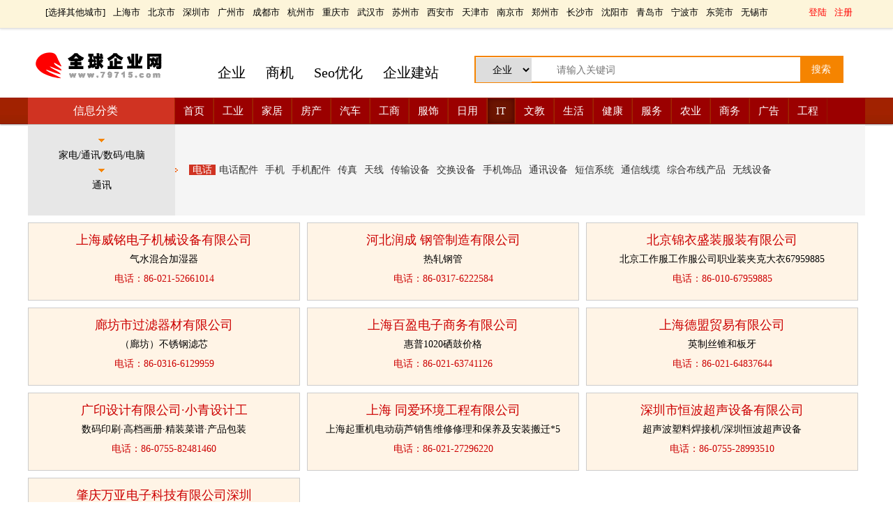

--- FILE ---
content_type: text/html
request_url: http://79715.com/it/?dianhua-3-9-119/
body_size: 9521
content:

<html xmlns="http://www.w3.org/1999/xhtml">
<head>
<meta http-equiv="Content-Type" content="text/html; charset=gb2312" />
<title>电话价格 电话公司   电话厂家 全球企业网</title>
<link rel="stylesheet" type="text/css" href="../css/ciji.css">
<link rel="stylesheet" type="text/css" href="../css/gg.css">
</head>
<body>
<div class="header-top"><div class="header-top1"><div class="header-left">[<a href="/citymore/">选择其他城市</a>] <a href="/city/?361/">上海市</a> <a href="/city/?360/">北京市</a> <a href="/city/?2/">深圳市</a> <a href="/city/?1/">广州市</a> <a href="/city/?183/">成都市</a> <a href="/city/?122/">杭州市</a> <a href="/city/?363/">重庆市</a> <a href="/city/?74/">武汉市</a> <a href="/city/?134/">苏州市</a> <a href="/city/?304/">西安市</a> <a href="/city/?362/">天津市</a> <a href="/city/?133/">南京市</a> <a href="/city/?56/">郑州市</a> <a href="/city/?91/">长沙市</a> <a href="/city/?234/">沈阳市</a> <a href="/city/?156/">青岛市</a> <a href="/city/?124/">宁波市</a> <a href="/city/?4/">东莞市</a> <a href="/city/?137/">无锡市</a></div>
<div class="header-right"><a href="#" id="toggle-login" onClick="HiddenShowdl();">登陆</a> <a href="/reg/">注册</a></div>
</div>
</div>
<div id="login" style="z-index:999999999;position:absolute;margin:0 auto;right:100px;top:40px;display:none;">
	<div class="dlguangbi" onClick="HiddenShowdl();">关闭</div><h1>登录</h1>
	<FORM action=/Login/Login_check2.asp method=POST ame=Form1 onSubmit="return docheck()" name="Form1" class="formdl">
		<input name="UsernameGet" placeholder="用户名" class="input-email-password"/>
		<input type="password" name="PasswordGet" placeholder="密码" class="input-email-password"/>
		<input type="submit" value="登录" class="input-submit" />
	</form>
</div>
<script src='../js/dl-1.js'></script>
<div class="header-kong"></div>
 <div class="toper">
 <div class="toperimage"><a href="http://www.79715.com"><img src="../images/logoflash.gif" width="200" height="60" border="0"></a></div>
  <div class="top2"><a href="/company/">企业</a> <a href="/syjh/">商机</a> <a href="/zs/">Seo优化</a> <a href="/tj/">企业建站</a></div>
  <div class="top3">
<div class="search">
	<form name="searchform" method="post" action="/search/" >			<select name="select">
			<option value="1">企业</option>
			<option value="2">商机</option>
			<option value="3">知识</option>
		</select> <input  name="keyboard"  placeholder="请输入关键词" class="keyss">
		<input type="submit" name="submit" value="搜索" class="sousss">
	</form>
</div>
</div>
 </div>

<div class="header-wrap">
	<div class="navwrap">
		<div id="nav">
				<div class="navbar">
				<a href="/">首页</a>
				<a href="/gongyebig/">工业</a>
				<a href="/jiajubig/">家居</a>
				<a href="/fangchanbig/">房产</a>
				<a href="/qichebig/">汽车</a>
				<a href="/gongshangbig/">工商</a>
				<a href="/fushibig/">服饰</a>
				<a href="/riyongbig/">日用</a>
				<a href="/itbig/" class="current">IT</a>
				<a href="/wenjiaobig/">文教</a>
				<a href="/shenghuobig/">生活</a>
				<a href="/jiankangbig/">健康</a>
				<a href="/fuwubig/">服务</a>
				<a href="/nongyebig/">农业</a>
				<a href="/shangwubig/">商务</a>
				<a href="/guanggaobig/">广告</a>
				<a href="/gongchengbig/">工程</a>
			</div>
			<div class="pros">
				<h2>信息分类</h2>
		</div></div></div></div>

<div class="cimulu">
<div class="cimulu1">
<div style="height:10px;"></div>
<div class="cimulu1-images"></div>
<div class="cimulu1-content">家电/通讯/数码/电脑</div>
<div class="cimulu1-images"></div>
<div class="cimulu1-content">通讯</div>
</div>
<div class="cimulu2">
<div class="cimulu2-contentkong"></div>
<div class="cimulu2-content">
<dl><dt><a href="?dianhua-3-9-119/" class="cimulu2-red">电话</a></dt></dl>

<dl><dt><a href="?dianhuapeijian-3-9-120/">电话配件</a></dt></dl>

<dl><dt><a href="?shouji-3-9-121/">手机</a></dt></dl>

<dl><dt><a href="?shoujipeijian-3-9-122/">手机配件</a></dt></dl>

<dl><dt><a href="?chuanzhen-3-9-123/">传真</a></dt></dl>

<dl><dt><a href="?tianxian-3-9-124/">天线</a></dt></dl>

<dl><dt><a href="?chuanshushebei-3-9-125/">传输设备</a></dt></dl>

<dl><dt><a href="?jiaohuanshebei-3-9-126/">交换设备</a></dt></dl>

<dl><dt><a href="?shoujishipin-3-9-127/">手机饰品</a></dt></dl>

<dl><dt><a href="?tongxunshebei-3-9-128/">通讯设备</a></dt></dl>

<dl><dt><a href="?duanxinxitong-3-9-129/">短信系统</a></dt></dl>

<dl><dt><a href="?tongxinxianlan-3-9-130/">通信线缆</a></dt></dl>

<dl><dt><a href="?zhonghebuxianchanpin-3-9-131/">综合布线产品</a></dt></dl>

<dl><dt><a href="?wuxianshebei-3-9-132/">无线设备</a></dt></dl>

</div>
</div>
</div>	


<div class="kuandu1250">
 


<dl class="dlguanggao"><dt><a href="../co/?5602/" target="_blank" class="dlguanggaotitle dlguanggaocolor">上海威铭电子机械设备有限公司</a></dt>
<dd>气水混合加湿器</dd><dd class="dlguanggaocolor">电话：86-021-52661014</dd></dl>
			  



<dl class="dlguanggao"><dt><a href="../co/?6507/" target="_blank" class="dlguanggaotitle dlguanggaocolor">河北润成 钢管制造有限公司</a></dt>
<dd>热轧钢管</dd><dd class="dlguanggaocolor">电话：86-0317-6222584</dd></dl>
			  



<dl class="dlguanggao"><dt><a href="../co/?6099/" target="_blank" class="dlguanggaotitle dlguanggaocolor">北京锦衣盛装服装有限公司</a></dt>
<dd>北京工作服工作服公司职业装夹克大衣67959885</dd><dd class="dlguanggaocolor">电话：86-010-67959885</dd></dl>
			  



<dl class="dlguanggao"><dt><a href="../co/?6152/" target="_blank" class="dlguanggaotitle dlguanggaocolor">廊坊市过滤器材有限公司</a></dt>
<dd>（廊坊）不锈钢滤芯</dd><dd class="dlguanggaocolor">电话：86-0316-6129959</dd></dl>
			  



<dl class="dlguanggao"><dt><a href="../co/?6138/" target="_blank" class="dlguanggaotitle dlguanggaocolor">上海百盈电子商务有限公司</a></dt>
<dd>惠普1020硒鼓价格</dd><dd class="dlguanggaocolor">电话：86-021-63741126</dd></dl>
			  



<dl class="dlguanggao"><dt><a href="../co/?6088/" target="_blank" class="dlguanggaotitle dlguanggaocolor">上海德盟贸易有限公司</a></dt>
<dd>英制丝锥和板牙</dd><dd class="dlguanggaocolor">电话：86-021-64837644</dd></dl>
			  



<dl class="dlguanggao"><dt><a href="../co/?6139/" target="_blank" class="dlguanggaotitle dlguanggaocolor">广印设计有限公司·小青设计工</a></dt>
<dd>数码印刷·高档画册·精装菜谱·产品包装</dd><dd class="dlguanggaocolor">电话：86-0755-82481460</dd></dl>
			  



<dl class="dlguanggao"><dt><a href="../co/?6710/" target="_blank" class="dlguanggaotitle dlguanggaocolor">上海 同爱环境工程有限公司</a></dt>
<dd>上海起重机电动葫芦销售维修修理和保养及安装搬迁*5</dd><dd class="dlguanggaocolor">电话：86-021-27296220</dd></dl>
			  



<dl class="dlguanggao"><dt><a href="../co/?5961/" target="_blank" class="dlguanggaotitle dlguanggaocolor">深圳市恒波超声设备有限公司</a></dt>
<dd>超声波塑料焊接机/深圳恒波超声设备</dd><dd class="dlguanggaocolor">电话：86-0755-28993510</dd></dl>
			  



<dl class="dlguanggao"><dt><a href="../co/?728/" target="_blank" class="dlguanggaotitle dlguanggaocolor">肇庆万亚电子科技有限公司深圳</a></dt>
<dd>电脑配件</dd><dd class="dlguanggaocolor">电话：86-755-82821778</dd></dl>
			  

</div>

<div class="xinxi">

<div class="xinxi-left">


<dl>
<dt>
 
</font><font color=#0066ff>[</font><font color="#0066FF">供应</font><font color=#0066ff>]</font><font face="Arial"> 
&nbsp;<a href="../syjhinfo/?43872/">维新物业收费系统</a><div style="float:right;height:40px;margin-right:20px;font-size:16px;color:#FF0000">&yen;&nbsp;3800</div>
</dt>
<dd>
<div class="xinxi-left-image"> <img src="../images/webpic.jpg" width="180" height="120"> </div>
<div class="xinxi-left-content">维新物业收费系统：针对物业公司的实际情况开发，软件功能涵盖物业公司日常收费、报修、物料、租赁、行政办公管理工作全过程。适用于小区物业管理、写字楼物业管理、资产租赁管理、物业教学（培训）、物业收费管理、公寓管理、学校、园区、物业公司协同办公管理。软件功能模块有：资料管理、财务管理、手机子系统、报修、租...</div>
</dd>
<dd style="height:50px;width:880px;line-height:50px;text-indent:25px;font-size:16px;background-color:#fff;text-align:left;"><A TARGET="_blank" HREF="../co/?363887/">成都维新科技发展有限责任公司</A>
<div class="xinxi-left-phone">余先生&nbsp;86-28-85171841</div>
</dd>
</dl>       


<dl>
<dt>
 
</font><font color=#0066ff>[</font><font color="#0066FF">供应</font><font color=#0066ff>]</font><font face="Arial"> 
&nbsp;<a href="../syjhinfo/?43873/">维新房地产售楼系统</a><div style="float:right;height:40px;margin-right:20px;font-size:16px;color:#FF0000">&yen;&nbsp;8800</div>
</dt>
<dd>
<div class="xinxi-left-image"> <img src="../images/webpic.jpg" width="180" height="120"> </div>
<div class="xinxi-left-content">维新房地产售楼系统：针对房地产公司的实际情况开发。软件功能涵盖房地产企业楼盘销售工作的全过程，包括前期资料准备对房源、对价格、对付款方式的管理；销售业务中对排号、小订、大定、签约、退房、换房、二次交易的处理，销售以后对客户收款、退款及客户服务管理等。主要功能模块有：房产资料、销售管理、手机查询销售子...</div>
</dd>
<dd style="height:50px;width:880px;line-height:50px;text-indent:25px;font-size:16px;background-color:#fff;text-align:left;"><A TARGET="_blank" HREF="../co/?363887/">成都维新科技发展有限责任公司</A>
<div class="xinxi-left-phone">余先生&nbsp;86-28-85171841</div>
</dd>
</dl>       


<dl>
<dt>
 
</font><font color=#0066ff>[</font><font color="#0066FF">供应</font><font color=#0066ff>]</font><font face="Arial"> 
&nbsp;<a href="../syjhinfo/?43865/">延展性好的元器件行业ERP</a><div style="float:right;height:40px;margin-right:20px;font-size:16px;color:#FF0000">&yen;&nbsp;面议</div>
</dt>
<dd>
<div class="xinxi-left-image"> <img src="../images/webpic.jpg" width="180" height="120"> </div>
<div class="xinxi-left-content">　　一、库存管理方面

　　在元器件行业，库存管理是至关重要的环节。ERP系统能够实现对元器件库存的精准管控。它可以实时跟踪库存数量，从原材料的入库到成品的出库，每一个环节都能详细记录。

　　例如，对于不同型号、规格的元器件，ERP系统能够准确记录其存放位置、剩余数量等信息。当有订单需求时...</div>
</dd>
<dd style="height:50px;width:880px;line-height:50px;text-indent:25px;font-size:16px;background-color:#fff;text-align:left;"><A TARGET="_blank" HREF="../co/?363879/">万达宝软件（深圳）有限公司</A>
<div class="xinxi-left-phone">王先生&nbsp;86-400-8000084</div>
</dd>
</dl>       


<dl>
<dt>
 
</font><font color=#0066ff>[</font><font color="#0066FF">供应</font><font color=#0066ff>]</font><font face="Arial"> 
&nbsp;<a href="../syjhinfo/?43864/">好用的AI推广智能营销软件</a><div style="float:right;height:40px;margin-right:20px;font-size:16px;color:#FF0000">&yen;&nbsp;面议</div>
</dt>
<dd>
<div class="xinxi-left-image"> <img src="../images/webpic.jpg" width="180" height="120"> </div>
<div class="xinxi-left-content">　　一、核心技术架构

　　AI 推广智能营销软件以大数据分析为基础，依托强大的云计算能力，实现对海量数据的快速处理与分析。机器学习算法则是其核心引擎，通过对大量营销数据的学习，不断优化营销决策。

　　自然语言处理(NLP)技术赋予软件理解和生成人类语言的能力，使得营销内容的创作与沟通更加...</div>
</dd>
<dd style="height:50px;width:880px;line-height:50px;text-indent:25px;font-size:16px;background-color:#fff;text-align:left;"><A TARGET="_blank" HREF="../co/?363879/">万达宝软件（深圳）有限公司</A>
<div class="xinxi-left-phone">王先生&nbsp;86-400-8000084</div>
</dd>
</dl>       


<dl>
<dt>
 
</font><font color=#0066ff>[</font><font color="#0066FF">供应</font><font color=#0066ff>]</font><font face="Arial"> 
&nbsp;<a href="../syjhinfo/?42089/">监空摄像头就找龙之净 专业</a><div style="float:right;height:40px;margin-right:20px;font-size:16px;color:#FF0000">&yen;&nbsp;1</div>
</dt>
<dd>
<div class="xinxi-left-image"> <img src="../images/webpic.jpg" width="180" height="120"> </div>
<div class="xinxi-left-content">监空摄像头就找龙之净 专业
红外摄像机—深圳龙之净科技有限公司
小区安防—深圳龙之净科技有限公司
深圳龙之净科技有限公司—监空摄像机
阵列式红外摄像机—深圳龙之净科技有限公司
红外半球摄像机—日视品牌
普通红外枪机—龙之净日视品牌
监空摄像头 监空摄像头厂家 监空摄像头报价—日视品牌监...</div>
</dd>
<dd style="height:50px;width:880px;line-height:50px;text-indent:25px;font-size:16px;background-color:#fff;text-align:left;"><A TARGET="_blank" HREF="../co/?362221/">深圳龙之净科技有限公司</A>
<div class="xinxi-left-phone">程静&nbsp;86-755-29165652</div>
</dd>
</dl>       


<dl>
<dt>
 
</font><font color=#0066ff>[</font><font color="#0066FF">供应</font><font color=#0066ff>]</font><font face="Arial"> 
&nbsp;<a href="../syjhinfo/?42090/">监空摄像头BG-115YB日视红外室内半球机</a><div style="float:right;height:40px;margin-right:20px;font-size:16px;color:#FF0000">&yen;&nbsp;1</div>
</dt>
<dd>
<div class="xinxi-left-image"> <img src="../images/webpic.jpg" width="180" height="120"> </div>
<div class="xinxi-left-content">监空摄像头BG-115YB日视红外室内半球机
红外摄像机BG-223YC日视高清小枪机
小区安防机BG-905YD日视索尼520线高清摄像机
新款摄像机BG-562YC	日视可调焦红外一体机
半球摄像头BG-118YB日视普通摄像机
阵列式半球摄像机BG-100YC日视N制P制摄像头
日...</div>
</dd>
<dd style="height:50px;width:880px;line-height:50px;text-indent:25px;font-size:16px;background-color:#fff;text-align:left;"><A TARGET="_blank" HREF="../co/?362221/">深圳龙之净科技有限公司</A>
<div class="xinxi-left-phone">程静&nbsp;86-755-29165652</div>
</dd>
</dl>       


<dl>
<dt>
 
</font><font color=#0066ff>[</font><font color="#0066FF">供应</font><font color=#0066ff>]</font><font face="Arial"> 
&nbsp;<a href="../syjhinfo/?39475/">净化室PVC防静电网格帘</a><div style="float:right;height:40px;margin-right:20px;font-size:16px;color:#FF0000">&yen;&nbsp;16.5元/M2</div>
</dt>
<dd>
<div class="xinxi-left-image"> <img src="../manage/qyml/pic/169149.gif" width="180" height="120"> 
</div>
<div class="xinxi-left-content">网格防静电帘
 
　　材质PVC，适用于电子电器行业，无菌室、绝缘室等各行业。静电指数达到104-1012Ω,有效防止静电的产生和静电消散。多用于无尘室、洁净车间及有防静电要求外使用。
 
黄色网格帘 
　　在透明橙黄色PVC材料中加如防静电剂，制成橙黄色透明帘，既能防静电又能有效的吸收紫...</div>
</dd>
<dd style="height:50px;width:880px;line-height:50px;text-indent:25px;font-size:16px;background-color:#fff;text-align:left;"><A TARGET="_blank" HREF="../co/?169149/">苏州华康pvc软门帘快速卷门有限公司</A>
<div class="xinxi-left-phone">吕海波&nbsp;86-0512-53512876</div>
</dd>
</dl>       


<dl>
<dt>
 
</font><font color=#0066ff>[</font><font color="#0066FF">供应</font><font color=#0066ff>]</font><font face="Arial"> 
&nbsp;<a href="../syjhinfo/?43766/">鸿仁汇智协同门户管理系统</a><div style="float:right;height:40px;margin-right:20px;font-size:16px;color:#FF0000">&yen;&nbsp;1000</div>
</dt>
<dd>
<div class="xinxi-left-image"> <img src="../images/webpic.jpg" width="180" height="120"> </div>
<div class="xinxi-left-content">协同办公平台从业务规则上具有强有力的执行、监督、评价、反馈机制，不讲“人情”只讲“规则”，通过协同工作平台可以有效提高企业对工作任务的执行、监督、评价工作。那么，协同门户管理平台具有那些特点。



空间布局多样：可以设定多种布局满足不同种类客户的需要，实现多层次、多维度、多视角、全方位、高...</div>
</dd>
<dd style="height:50px;width:880px;line-height:50px;text-indent:25px;font-size:16px;background-color:#fff;text-align:left;"><A TARGET="_blank" HREF="../co/?363531/">西安鸿仁汇智软件有限公司</A>
<div class="xinxi-left-phone">娄女士&nbsp;86-29-86339523</div>
</dd>
</dl>       


<dl>
<dt>
 
</font><font color=#0066ff>[</font><font color="#0066FF">供应</font><font color=#0066ff>]</font><font face="Arial"> 
&nbsp;<a href="../syjhinfo/?36939/">导电铝箔胶带</a><div style="float:right;height:40px;margin-right:20px;font-size:16px;color:#FF0000">&yen;&nbsp;0.1</div>
</dt>
<dd>
<div class="xinxi-left-image"> <img src="../manage/qyml/pic/80435.gif" width="180" height="120"> 
</div>
<div class="xinxi-left-content">特点：铝箔导电性能与散热效果仅次于铜箔，可以附着与各种不同基材，如金属，绝缘材料等，拥有较宽的温度使用范围。主要应用于电磁屏蔽及抗静电，将导电铜箔置于衬底面，结合金属基材，具有优良的导通性，并提供电磁屏蔽的效果...</div>
</dd>
<dd style="height:50px;width:880px;line-height:50px;text-indent:25px;font-size:16px;background-color:#fff;text-align:left;"><A TARGET="_blank" HREF="../co/?80435/">深圳市质顶高分子材料有限公司</A>
<div class="xinxi-left-phone">刘生&nbsp;86-755-29803380</div>
</dd>
</dl>       


<dl>
<dt>
 
</font><font color=#0066ff>[</font><font color="#0066FF">供应</font><font color=#0066ff>]</font><font face="Arial"> 
&nbsp;<a href="../syjhinfo/?36940/">导电铜箔胶带</a><div style="float:right;height:40px;margin-right:20px;font-size:16px;color:#FF0000">&yen;&nbsp;60/m2</div>
</dt>
<dd>
<div class="xinxi-left-image"> <img src="../manage/qyml/pic/80435.gif" width="180" height="120"> 
</div>
<div class="xinxi-left-content">特点：铜箔具有低表面氧气特性，可以附着与各种不同基材，如金属，绝缘材料等，拥有较宽的温度使用范围。主要应用于电磁屏蔽及抗静电，将导电铜箔置于衬底面，结合金属基材，具有优良的导通性，并提供电磁屏蔽的效果。...</div>
</dd>
<dd style="height:50px;width:880px;line-height:50px;text-indent:25px;font-size:16px;background-color:#fff;text-align:left;"><A TARGET="_blank" HREF="../co/?80435/">深圳市质顶高分子材料有限公司</A>
<div class="xinxi-left-phone">刘生&nbsp;86-755-29803380</div>
</dd>
</dl>       


<dl>
<dt>
 
</font><font color=#0066ff>[</font><font color="#0066FF">供应</font><font color=#0066ff>]</font><font face="Arial"> 
&nbsp;<a href="../syjhinfo/?43602/">深圳22寸方形高亮液晶屏DV220x2M-NV0</a><div style="float:right;height:40px;margin-right:20px;font-size:16px;color:#FF0000">&yen;&nbsp;100</div>
</dt>
<dd>
<div class="xinxi-left-image"> <img src="../images/webpic.jpg" width="180" height="120"> </div>
<div class="xinxi-left-content">深圳22寸方形高亮液晶屏DV220x2M-NV0...</div>
</dd>
<dd style="height:50px;width:880px;line-height:50px;text-indent:25px;font-size:16px;background-color:#fff;text-align:left;"><A TARGET="_blank" HREF="../co/?363395/">深圳市润谷科技有限公司</A>
<div class="xinxi-left-phone">王思涵&nbsp;86-0755-23816872</div>
</dd>
</dl>       


<dl>
<dt>
 
</font><font color=#0066ff>[</font><font color="#0066FF">供应</font><font color=#0066ff>]</font><font face="Arial"> 
&nbsp;<a href="../syjhinfo/?43603/">深圳20.1寸高亮工业医疗液晶屏23.1寸厂家</a><div style="float:right;height:40px;margin-right:20px;font-size:16px;color:#FF0000">&yen;&nbsp;100</div>
</dt>
<dd>
<div class="xinxi-left-image"> <img src="../images/webpic.jpg" width="180" height="120"> </div>
<div class="xinxi-left-content">深圳20.1寸高亮工业医疗液晶屏23.1寸厂家...</div>
</dd>
<dd style="height:50px;width:880px;line-height:50px;text-indent:25px;font-size:16px;background-color:#fff;text-align:left;"><A TARGET="_blank" HREF="../co/?363395/">深圳市润谷科技有限公司</A>
<div class="xinxi-left-phone">王思涵&nbsp;86-0755-23816872</div>
</dd>
</dl>       


<dl>
<dt>
 
</font><font color=#0066ff>[</font><font color="#0066FF">供应</font><font color=#0066ff>]</font><font face="Arial"> 
&nbsp;<a href="../syjhinfo/?43559/">网站优化 上首页再付优化费</a><div style="float:right;height:40px;margin-right:20px;font-size:16px;color:#FF0000">&yen;&nbsp;1000</div>
</dt>
<dd>
<div class="xinxi-left-image"> <img src="../manage/qyml/pic/2012.gif" width="180" height="120"> 
</div>
<div class="xinxi-left-content">20年优化建站经验，高质量代码优化，好排名才有好收获，价格实惠...</div>
</dd>
<dd style="height:50px;width:880px;line-height:50px;text-indent:25px;font-size:16px;background-color:#fff;text-align:left;"><A TARGET="_blank" HREF="../co/?2012/">阳光网营网</A>
<div class="xinxi-left-phone">陈先生&nbsp;86-755-25238082</div>
</dd>
</dl>       


<dl>
<dt>
 
</font><font color=#0066ff>[</font><font color="#0066FF">供应</font><font color=#0066ff>]</font><font face="Arial"> 
&nbsp;<a href="../syjhinfo/?43553/">成都天狐供应LBS多机位电商直播系统 便携式VH版</a><div style="float:right;height:40px;margin-right:20px;font-size:16px;color:#FF0000">&yen;&nbsp;6999</div>
</dt>
<dd>
<div class="xinxi-left-image"> <img src="../images/webpic.jpg" width="180" height="120"> </div>
<div class="xinxi-left-content">TingFox LBS 多机位电商直播系统&#160;便携VH版
TingFox LBS 多机位电商直播系统，专为电商直播、小视频制作、竖直播平台推流应用设计的便携版直播系统,包括竖屏+横屏两套系统，可进行竖屏、横屏切换：

&#61623;多机位导播（4机位竖屏+4机位横屏）
&#6162...</div>
</dd>
<dd style="height:50px;width:880px;line-height:50px;text-indent:25px;font-size:16px;background-color:#fff;text-align:left;"><A TARGET="_blank" HREF="../co/?363315/">成都天狐威视科技有限公司</A>
<div class="xinxi-left-phone">王工&nbsp;86-400-9909600</div>
</dd>
</dl>       


<dl>
<dt>
 
</font><font color=#0066ff>[</font><font color="#0066FF">供应</font><font color=#0066ff>]</font><font face="Arial"> 
&nbsp;<a href="../syjhinfo/?43485/">办理RED认证，FCCID认证海祺检测5天拿证</a><div style="float:right;height:40px;margin-right:20px;font-size:16px;color:#FF0000">&yen;&nbsp;1</div>
</dt>
<dd>
<div class="xinxi-left-image"> <img src="../images/webpic.jpg" width="180" height="120"> </div>
<div class="xinxi-left-content">深圳市海祺检测科技有限公司专业整改公司，提供EMC整改，LVD整改RF整改，无线产品的整改，公司有一流的工程师，整改费用低，百分百给客户整改通过，我们可以提供失效分析与整改调试服务，针对产品特性和测试项目，从结构、原理、布局、软件、工艺等，分析排查故障，指出引起测试失效的潜在因素，并且形成正式的失效...</div>
</dd>
<dd style="height:50px;width:880px;line-height:50px;text-indent:25px;font-size:16px;background-color:#fff;text-align:left;"><A TARGET="_blank" HREF="../co/?362344/">深圳市宝测达科技有限公司深圳市海祺检测科技有限公司</A>
<div class="xinxi-left-phone">李春燕&nbsp;86-131-68761840</div>
</dd>
</dl>       

</div>


<div class="xinxi-right">
<div class="xinxi-right-zhishi">企业</div>
<div class="xinxi-right-more"><a href="../company/">更多...</a></div>
<div style="width:300px;height:10px;margin:0 auto;float:left;"></div>
<ul>

<li style="line-height:30px;height:30px;float:left;width:200px;"><a href="/co/?728/">肇庆万亚电子科技有限公司深</a>&nbsp; <span class="xinxi-right-newdate"></span></li>

<li style="line-height:30px;height:30px;float:left;width:200px;"><a href="/co/?1381/">北海凯特化工填料有限公司</a>&nbsp; <span class="xinxi-right-newdate"></span></li>

<li style="line-height:30px;height:30px;float:left;width:200px;"><a href="/co/?1552/">深圳市三元晶液晶显示科技有</a>&nbsp; <span class="xinxi-right-newdate"></span></li>

<li style="line-height:30px;height:30px;float:left;width:200px;"><a href="/co/?1889/">石家庄昊辰化工科技有限公司</a>&nbsp; <span class="xinxi-right-newdate"></span></li>

<li style="line-height:30px;height:30px;float:left;width:200px;"><a href="/co/?2846/">深圳市丰凌制冷工程设备有限</a>&nbsp; <span class="xinxi-right-newdate"></span></li>

<li style="line-height:30px;height:30px;float:left;width:200px;"><a href="/co/?5283/">奥德机械(上海)有限公司</a>&nbsp; <span class="xinxi-right-newdate"></span></li>

<li style="line-height:30px;height:30px;float:left;width:200px;"><a href="/co/?5839/">深圳市众为兴数控技术有限公</a>&nbsp; <span class="xinxi-right-newdate"></span></li>

<li style="line-height:30px;height:30px;float:left;width:200px;"><a href="/co/?5865/">深圳远大数码科技有限公司</a>&nbsp; <span class="xinxi-right-newdate"></span></li>

<li style="line-height:30px;height:30px;float:left;width:200px;"><a href="/co/?5870/">临沂珠穆朗玛电子有限公司</a>&nbsp; <span class="xinxi-right-newdate"></span></li>

<li style="line-height:30px;height:30px;float:left;width:200px;"><a href="/co/?5910/">深圳市国信通信技术有限公司</a>&nbsp; <span class="xinxi-right-newdate"></span></li>

<li style="line-height:30px;height:30px;float:left;width:200px;"><a href="/co/?19591/">深圳市映画传媒广告公司</a>&nbsp; <span class="xinxi-right-newdate"></span></li>

<li style="line-height:30px;height:30px;float:left;width:200px;"><a href="/co/?28710/">志群飞塑胶（深圳）有限公司</a>&nbsp; <span class="xinxi-right-newdate"></span></li>

<li style="line-height:30px;height:30px;float:left;width:200px;"><a href="/co/?43190/">桂林自动化公司</a>&nbsp; <span class="xinxi-right-newdate"></span></li>

<li style="line-height:30px;height:30px;float:left;width:200px;"><a href="/co/?75960/">深圳市华鑫计量仪器有限公司</a>&nbsp; <span class="xinxi-right-newdate"></span></li>

<li style="line-height:30px;height:30px;float:left;width:200px;"><a href="/co/?79060/">杭州新松立新型护栏有限公司</a>&nbsp; <span class="xinxi-right-newdate"></span></li>

<li style="line-height:30px;height:30px;float:left;width:200px;"><a href="/co/?79728/">惠州飞歌影视制作公司</a>&nbsp; <span class="xinxi-right-newdate"></span></li>

</ul>
</div>
</div>
<div class="xinxi-fenye">
<span class='xinxi-fenye-span'>1</span>&nbsp;&nbsp;<a href=?dianhua-3-9-119/2/ >2</a>&nbsp;&nbsp;<a href=?dianhua-3-9-119/3/ >3</a>&nbsp;&nbsp;<a href=?dianhua-3-9-119/4/ >4</a>&nbsp;&nbsp;<a href=?dianhua-3-9-119/5/ >5</a>&nbsp;&nbsp;<a href=?dianhua-3-9-119/6/ >6</a>&nbsp;&nbsp;<a href=?dianhua-3-9-119/7/ >7</a>&nbsp;&nbsp;<a href=?dianhua-3-9-119/8/ >8</a>&nbsp;&nbsp;<a href=?dianhua-3-9-119/9/ >9</a>&nbsp;&nbsp;<a href=?dianhua-3-9-119/10/ >10</a>&nbsp;&nbsp;
<span class="xinxi-fenye-gong">共134页</span>

</div>
<div class="city-bottom">
<div class="city-bottom-1"><strong>一线：</strong></div>
<div class="city-bottom-12"><a href="../citypro/?dianhua-3-9-119-city361/" title="上海电话">上海市</a> <a href="../citypro/?dianhua-3-9-119-city360/" title="北京电话">北京市</a> <a href="../citypro/?dianhua-3-9-119-city2/" title="深圳电话">深圳市</a> <a href="../citypro/?dianhua-3-9-119-city1/" title="广州电话">广州市</a>&nbsp;&nbsp;&nbsp;&nbsp;<strong>新一线：</strong><a href="../citypro/?dianhua-3-9-119-city183/" title="成都电话">成都市</a> <a href="../citypro/?dianhua-3-9-119-city122/" title="杭州电话">杭州市</a> <a href="../citypro/?dianhua-3-9-119-city363/" title="重庆电话">重庆市</a>  <a href="../citypro/?dianhua-3-9-119-city74/" title="武汉电话">武汉市</a>  <a href="../citypro/?dianhua-3-9-119-city134/" title="苏州电话">苏州市</a>  <a href="../citypro/?dianhua-3-9-119-city304/" title="西安电话">西安市</a>  <a href="../citypro/?dianhua-3-9-119-city362/" title="天津电话">天津市</a>  <a href="../citypro/?dianhua-3-9-119-city133/" title="南京电话">南京市</a>  <a href="../citypro/?dianhua-3-9-119-city56/" title="郑州电话">郑州市</a>  <a href="../citypro/?dianhua-3-9-119-city91/" title="长沙电话">长沙市</a>  <a href="../citypro/?dianhua-3-9-119-city234/" title="沈阳电话">沈阳市</a>  <a href="../citypro/?dianhua-3-9-119-city156/" title="青岛电话">青岛市</a>  <a href="../citypro/?dianhua-3-9-119-city124/" title="宁波电话">宁波市</a>  <a href="../citypro/?dianhua-3-9-119-city4/" title="东莞电话">东莞市</a>  <a href="../citypro/?dianhua-3-9-119-city137/" title="无锡电话">无锡市</a>&nbsp;&nbsp;&nbsp;&nbsp;<a href="../citypro/?dianhua-3-9-119/">更多城市</a></div>
</div>

<div class="bottom">
<div class="bottom-1">
<a href="/">首页</a> <a href="/gongyebig/">工业</a> <a href="/jiajubig/">家居</a> <a href="/fangchanbig/">房产</a> <a href="/qichebig/">汽车</a> <a href="/gongshangbig/">工商</a> <a href="/fushibig/">服饰</a> <a href="/riyongbig/">日用</a> <a href="/itbig/">IT</a> <a href="/wenjiaobig/">文教</a> <a href="/shenghuobig/">生活</a> <a href="/jiankangbig/">健康</a> <a href="/fuwubig/">服务</a> <a href="/nongyebig/">农业</a> <a href="/shangwubig/">商务</a> <a href="/guanggaobig/">广告</a>
 <a href="/gongchengbig/">工程</a></div>
</div>
<div style="width:100%;height:50px;line-height:50px;text-align:center;float:left;margin:0 auto;color:#999999;">
版权所有 &copy; 2005-2025 全球企业网 举报投诉:13510676752 </div>
<div style="width:100%;height:40px;line-height:30px;text-align:center;float:left;margin:0 auto;color:#999999;"><a href="http://www.79715.com/">b2b商务网站</a> <a href="http://www.79715.com/">网络推广平台</a> </div>

</body>
</html>


--- FILE ---
content_type: text/css
request_url: http://79715.com/css/ciji.css
body_size: 3438
content:
*{margin:0;padding:0;list-style-type:none;}
a,img{border:0;color:#333;text-decoration:none;}
body{font-family: "Segoe UI", "Lucida Grande", "Helvetica, Arial", "Microsoft YaHei"," FreeSans, Arimo", "Droid Sans", "wenquanyi micro hei", "Hiragino Sans GB", "Hiragino Sans GB W3", "FontAwesome", "sans-serif";text-align:left;font-size:14px}
html,body{
width:100%;
min-width:1200px;
max-width:1920px;
}
.hide{display:none}
.clearfix:after{visibility:hidden;display:block;font-size:0;content:" ";clear:both;height:0}
.clearfix{*zoom:1}
em,i,s{font-style:normal;}
.t14{font-size:14px;}
.item14{font-size:14px;line-height:30px}
/* 瀵艰埅 */
.header-wrap{background-color:#fff;width:100%}
.navwrap{background:#9b0000 url(../images/nav-bg.jpg) repeat-x;height:36px;border-top:1px #9c1900 solid;border-bottom:1px #8a1501 solid;box-shadow:0 1px 2px #999;-webkit-box-shadow:0 1px 2px #999;-moz-box-shadow:0 1px 2px #999}
#nav{height:36px;width:1200px;margin:0 auto;position:relative;padding:0;z-index:99}
.navbar{height:36px;padding-left:210px;position:relative;background:#9b0000}
.navbar a{float:left;width:auto;text-align:center;height:36px;line-height:36px;color:#fff;padding:0 12px;text-decoration:none;font-size:15px;white-space:nowrap;border-right:1px #931900 solid;border-left:1px #a52600 solid;position:relative;}
.navbar a.first{border-left:0 none}
.navbar a.last{border-right:0 none}
.navbar a:hover{background-color:#b82a04;color:#fff}
.navbar a.current{background-color:#6c1500;border-right:1px #6c1500 solid;box-shadow:0 0 12px #4f0000 inset;-webkit-box-shadow:0 0 10px #4f0000 inset;-moz-box-shadow:0 0 10px #4f0000 inset}
.navbar a:hover{text-decoration:none}
.navbar a.current:hover{color:#fff}
.navbar .navbt{width:105px;height:30px;position:absolute;top:3px;right:10px;background:url(../images/navbt.jpg) no-repeat;border:0 none;float:none;line-height:30px;padding:0}


.navbar-1{height:36px;padding-left:0px;position:relative;background:#9b0000}
.navbar-1 a{float:left;width:auto;text-align:center;height:36px;line-height:36px;color:#fff;padding:0 12px;text-decoration:none;font-size:15px;white-space:nowrap;border-right:1px #931900 solid;border-left:1px #a52600 solid;position:relative;}
.navbar-1 a.first{border-left:0 none}
.navbar-1 a.last{border-right:0 none}
.navbar-1 a:hover{background-color:#b82a04;color:#fff}
.navbar-1 a.current{background-color:#6c1500;border-right:1px #6c1500 solid;box-shadow:0 0 12px #4f0000 inset;-webkit-box-shadow:0 0 10px #4f0000 inset;-moz-box-shadow:0 0 10px #4f0000 inset}
.navbar-1 a:hover{text-decoration:none}
.navbar-1 a.current:hover{color:#fff}
.navbar-1 .navbt{width:105px;height:30px;position:absolute;top:3px;right:10px;background:url(../images/navbt.jpg) no-repeat;border:0 none;float:none;line-height:30px;padding:0}

.pros{position:absolute;top:-1px;left:0;z-index:1000;width:210px;background-color:#d03322}
.pros h2{width:194px;height:38px;line-height:38px;color:#fff;padding-left:0px;font-size:16px;font-weight:400;text-align:center;}
.subpage h2{background:url(../images/icon-dropdown.jpg) no-repeat 122px center;cursor:pointer;}
.subpage .prosul{display:none}
.prosul{padding-left:3px;width:207px;margin-top:2px;_overflow:hidden;height:414px}
.prosul li{background:url(../images/iconcatg.png) no-repeat;}
.prosul i{background:url(../images/jiantou.png) no-repeat;}
li.gongye{background-position:10px 7px}
li.gongye:hover{background:url(../images/iconcatgs.png) no-repeat;background-position:10px 7px}
li.jiaju{background-position:10px -48px}
li.jiaju:hover{background:url(../images/iconcatgs.png) no-repeat;background-position:10px -48px}
li.fangchan{background-position:10px -102px}
li.fangchan:hover{background:url(../images/iconcatgs.png) no-repeat;background-position:10px -102px}
li.qiche{background-position:10px -158px}
li.qiche:hover{background:url(../images/iconcatgs.png) no-repeat;background-position:10px -158px}
li.gongshang{background-position:10px -210px}
li.gongshang:hover{background:url(../images/iconcatgs.png) no-repeat;background-position:10px -210px}
li.fushi{background-position:10px -267px}
li.fushi:hover{background:url(../images/iconcatgs.png) no-repeat;background-position:10px -267px}
li.riyong{background-position:10px -324px}
li.riyong:hover{background:url(../images/iconcatgs.png) no-repeat;background-position:10px -324px}
li.it{background-position:10px -383px}
li.it:hover{background:url(../images/iconcatgs.png) no-repeat;background-position:10px -383px}
li.wenjiao{background-position:10px -433px}
li.wenjiao:hover{background:url(../images/iconcatgs.png) no-repeat;background-position:10px -433px}
li.shenghuo{background-position:10px -486px}
li.shenghuo:hover{background:url(../images/iconcatgs.png) no-repeat;background-position:10px -486px}
li.jiankang{background-position:10px -543px}
li.jiankang:hover{background:url(../images/iconcatgs.png) no-repeat;background-position:10px -543px}
li.fuwu{background-position:10px -603px}
li.fuwu:hover{background:url(../images/iconcatgs.png) no-repeat;background-position:10px -603px}
li.nongye{background-position:10px -661px}
li.nongye:hover{background:url(../images/iconcatgs.png) no-repeat;background-position:10px -661px}
li.shangwu{background-position:10px -718px}
li.shangwu:hover{background:url(../images/iconcatgs.png) no-repeat;background-position:10px -718px}
li.guanggao{background-position:10px -773px}
li.guanggao:hover{background:url(../images/iconcatgs.png) no-repeat;background-position:10px -773px}
li.gongcheng{background-position:10px -824px}
li.gongcheng:hover{background:url(../images/iconcatgs.png) no-repeat;background-position:10px -824px}
.prosul li{line-height:32px;height:32px;_overflow:hidden;border-bottom:1px #bb2d1e dashed;margin-right:3px;padding-left:38px}
.prosul li.prosahover{border-bottom:1px #fff solid;background-color:#fff;margin-right:0;padding-right:3px;}
.prosul a{color:#ffd0c0;padding-right:8px;_padding-right:6px;white-space:nowrap;display:inline-block;height:32px}
.prosul a.hot{background:url(../images/icon-hot.png) right 8px no-repeat}
.prosul li.prosahover a.hot{background-image:url(../images/icon-hot-hover.png)}
.prosul li.prosahover a{color:#636363}
.prosul li a.ti{color:#fff}
.prosul li.prosahover a.ti{color:#d03322}
.prosul li a:hover{color:#d03322}
.prosul li.nochild a:hover{color:#fff}
.prosul li i{float:right;display:block;width:3px;height:32px;text-indent:-999em;background-position:0 11px;padding-right:12px;}
.prosul li.prosahover i{background-position:0 -38px}
.prosul li.last{border-bottom:0 none}
.prosul li.bd-solid{border-bottom:1px #c22900 solid}
.prosul li.hotareas{background-image:none;padding-left:12px;line-height:26px;height:106px;*overflow:hidden}
.prosul li.hotareas i{line-height:30px;margin-top:-2px;height:40px;background-position:0 -279px}
.prosul li.hotareas a{line-height:30px;height:30px}
.prosul li.hotareas a.hot{background-position:right 0}
.prosul li h2{padding-left:0;line-height:40px;display:inline;font-weight:400;}
.prosul li.prosahover h2{color:#d03322}
.prosmore{padding:15px 0 15px 15px;position:absolute;z-index:999;left:210px;top:38px;background-color:#fff;border:2px #d03322 solid;border-left:0 none;width:970px;height:505px}
.prosul .prosmore{text-align:left}
.prosul .prosmore span{float:left;height:36px;line-height:22px}
.prosul li .prosmore a{height:18px;line-height:18px;padding:0 4px}
.prosul li .prosmore a:hover{background-color:#d03322;color:#fff}
.prosmore em{font-weight:400;padding-top:9px;display:inline-block}
.prosmore em.morehot{background:url(../images/icon-hot-more.png) right top no-repeat;padding-right:22px}


.zileihang{width:100%;}
.zileixiaofenlei{font-weight:bold;text-indent:10px;width:80px;display:no;float:left;}
.zileifenlei{font-size:13px;word-spacing:10px;width:880px;display:no;float:left;}
.zilei-xuxian{width:880px;display:no;float:right;margin-right:10px;}
.zilei-hr{border:1px dotted;color:#cccccc;}

/* 鎼滅储 */
.search{border:2px solid #f58400;height:35px;margin:40px auto 0 auto;width:525px;z-index:9999;position:relative;font-size:16px;}
.search select{height:35px;width:80px;outline:none;border:none; font-size:14px;text-align:center;padding-left:20px;line-height: 35px}
.keyss{height:35px;width:340px;outline:none;border:none;text-indent:1.2em;font-size:14px;}
.sousss{height:35px;width:60px;outline:none;border:none;font-size:14px;background:#f58400;color:#FFF;float:right;}

/* 鎼滅储1 */
.search-1{border:2px solid #f58400;height:35px;margin:20px auto 0 auto;width:525px;z-index:9999;position:relative;font-size:16px;}
.search-1 select{height:35px;width:80px;outline:none;border:none; font-size:14px;text-align:center;padding-left:20px;line-height: 35px}

/* banner */
img{display:block;}
.banner {width:990px;height:540px;background:#cccccc;overflow:hidden;position:relative;z-index:-100;}
.banner ul { position:absolute;left:0;top:0;z-index:-100;}
.banner ul li { display:block;width:990px;height:540px;float:left;z-index:100;}
.banner .con { position:absolute; left:45%; bottom:3%;z-index:-99; }
.banner .con a { float:left; margin-right:8px; display:block; width:8px; height:8px; border-radius:100%; background:#000;z-index:-99;}
.banner .con a.active { background:#fff;}
.banner .u { width:30px;height:20px;background:rgba(255,255,255,0.5); display:none;}
.banner .left { position:absolute; top:40%;left:2%;z-index:-96;}
.banner .right { position:absolute; top:40%;right:2%;z-index:-96;}

/* 鍐呭 */
.header-top {height:40px;background-color:#fdf5da;border-bottom: 1px #e0e0e0 solid;box-shadow:0px 1px 3px #e0e0e0;line-height: 36px;font-size: 13px;position:fixed;top:0;left:0;right:0;bottom:0;z-index:99999;}
.header-kong {height:40px;}
.header-top1 {height:40px;width:1200px;margin: auto;display:no;}
.header-left {word-spacing:8px;text-indent:25px;height:40px;width:1100px;margin: auto;display:no;float:left;}
.header-left a{color:#000;}
.header-left a:hover{color:red;}
.header-right {word-spacing:8px;height:40px;width:100px;margin: auto;display:no;float:right;text-align:center;}
.header-right a{color:red;}
.header-right a:hover{color:#ff9900;}
.toper{height:100px;width:1200px;margin: auto;display:no;}
.toperimage{height:100px;width:220px;display:table-cell;vertical-align: middle;text-align:center;}
.top2{word-spacing:25px;height:100px;width:420px;display: table-cell;vertical-align: middle;text-align:center;}
.top2 a{font-size:20px;color:#000;top:15px;position:relative;}
.top2 a:hover{color:red;}
.top3{word-spacing:15px;height:100px;width:auto;display: table-cell;vertical-align: middle;top:-10px;position:relative;}
.top3 span{color:#000;top:10px;position:relative;}
.bannerggao{height:539px;width:990px;position:relative;;margin: auto;left:100px;top:-1px;}

/* 娆℃爮鐩� */
.dacimulutop {width:1200px;height:10px;line-height:50px;background-color:#F5F5F5;margin:0 auto;text-align:center;font-size:16px;}
.dacimulu {width:1200px;height:380px;line-height:30px;background-color:#F5F5F5;margin:0 auto;}
.dacimulu a{height:18px;line-height:30px;padding:0 2px}
.dacimulu a:hover{background-color:#d03322;color:#fff}
.dacimulu-xiaolei{font-weight:bold;text-indent:10px;width:80px;display:no;float:left;}
.dacimulu-fenlei{font-size:13px;word-spacing:10px;width:1090px;display:no;float:left;}
.dacimulu-xuxian{width:1107px;display:no;float:right;margin-right:10px;}
.dacimulu-hr{border:1px dotted;color:#cccccc;}

.cimulu {width:1200px;height:130px;margin:0 auto;}
.cimulu1 {text-align:center;word-spacing:8px;height:130px;width:211px;float:left;background-color:#E7E7E7;margin-top:1px;}
.cimulu1-content{position:relative;}
.cimulu1-images{background:url(../images/search_ico_hover.png) no-repeat center center;height:25px;text-align:center;}
.cimulu2 {word-spacing:8px;height:130px;width:989px;margin: auto;display:no;float:left;background-color:#F5F5F5;margin-top:1px;}
.cimulu2-contentkong {height:130px;width:20px;float:left;background-color:#F5F5F5;background:url(../images/index_aro4.gif) no-repeat left center;}
.cimulu2-content {height:130px;width:960px;display:table-cell;vertical-align:middle;}
.cimulu2-content dl{float:left;}
.cimulu2 a{height:18px;line-height:30px;padding:0 5px}
.cimulu2 a:hover{background-color:#d03322;color:#fff}
.cimulu2-red{background-color:#d03322;color:#fff}
.kuandu1250 {width:1200px;float:center;margin:0 auto;}
.dlguanggao{float:left;height:90px;width:368px;background-color:#FFF4E6;padding:10px;border-style:solid; border-width:1px; border-color:#cccccc;margin-right:10px;margin-top:10px;line-height:28px;text-align:center;}
.dlguanggaotitle{font-size:18px;}
.dlguanggaocolor{color:#cc0000;}
.xinxi {width:1200px;float:center;margin:0 auto;height:4250px;line-height:4250px;}
.xinxi a:hover{color:red;}
.xinxi-left{width:880px;margin:0 auto;float:left;}
.xinxi-left dl{height:240px;width:880px;background-color:#fff;margin-top:10px;border-style:solid; border-width:1px; border-color:#cccccc;}
.xinxi-left dt{height:40px;width:880px;background-color:#fff;line-height:40px;text-indent:25px;font-size:20px;}
.xinxi-left dd{height:150px;width:880px;line-height:150px;text-algin:center;background-color:#fff;}
.xinxi-left-image{height:150px;width:220px;background-color:#fff;float:left;}
.xinxi-left-image img{position:relative;top:12px;left:20px;}
.xinxi-left-content{height:130px;width:630px;background-color:#fff;line-height:30px;padding:10px;overflow:hidden;float:left;}
.xinxi-left-phone{height:50px;width:300px;line-height:50px;text-indent:25px;font-size:16px;float:right;}

.xinxi-right-zhishi{width:150px;height:50px;line-height:50px;margin:0 auto;background-color:#ffffff;font-size:20px;text-align:center;float:left;}
.xinxi-right{width:300px;height:3740px;margin:0 auto;background-color:#ffffff;margin-top:10px;border-style:solid; border-width:1px; border-color:#cccccc;float:right;}
.xinxi-right li{list-style-type:disc;margin-left:25px}
.xinxi-right span{color:#cccccc;}
.xinxi-right-more{width:148px;height:50px;line-height:50px;text-align:center;margin:0 auto;background-color:#F7F7F7;border-style:solid; border-width:1px;border-left-color:#cccccc;border-bottom-color:#cccccc;border-top-color:#F7F7F7;border-right-color:#F7F7F7;float:left;}
.xinxi-fenye{width:1200px;margin:0 auto;height:30px;line-height:30px;text-align:center;margin-top:40px;}
.xinxi-fenye-span{background-color:red;color:#fff;padding:10 10px;border-style:solid; border-width:1px; border-color:#cccccc;}
.xinxi-fenye a{background-color:#F7F7F7;color:#000;padding:10 10px;border-style:solid; border-width:1px; border-color:#cccccc;}
.xinxi-fenye a:hover{background-color:red;color:#fff;padding:10 10px;}
.xinxi-fenye-gong{background-color:#F7F7F7;color:#999999;padding:10 10px;border-style:solid; border-width:1px; border-color:#cccccc;}
.reg-bottom{width:1200px;height:60px;margin:0 auto;background-color:#ffffff;line-height:40px;text-align:left;padding:10px;}
.city-bottom{width:1200px;height:60px;margin:0 auto;background-color:#ffffff;margin-top:40px;line-height:40px;text-align:left;padding:10px;}
.city-bottom a:hover{background-color:#b82a04;color:#fff}
.city-bottom-1{width:50px;height:40px;float:left;}
.city-bottom-12{width:1150px;height:40px;float:left;}
.city-bottom-2{width:50px;height:80px;float:left;}
.city-bottom-22{width:1150px;height:80px;float:left;}
.city-bottom-3{width:50px;height:80px;float:left;}
.city-bottom-32{width:1150px;height:80px;float:left;}
.city-more{width:1200px;height:40px;margin:0 auto;float:left;margin-top:40px;}
.tg{width:1200px;height:auto;margin:0 auto;background-color:#ffffff;margin-top:40px;line-height:40px;text-align:left;padding:10px;}

.companytext16{font-size:16px;font-weight:bold;}
.text16{font-size:16px;}
.bottom{width:100%;height:60px;float:left;margin:0 auto;background-color:#000;margin-top:20px;}
.bottom a{color:#cccccc;padding:5px;}
.bottom a:hover{background-color:#d03322;color:#fff}
.bottom-1{width:100%;height:30px;margin:0 auto;background-color:#000;margin-top:20px;font-family: STHeiti,Microsoft YaHei,SimSun;font-size:14px;color:#eeeeee;word-spacing:10px;text-align:center;}
.bottom-2{width:100%;height:30px;margin:0 auto;background-color:#000;font-family: STHeiti,Microsoft YaHei,SimSun;font-size:14px;color:#cccccc;margin-top:20px;text-align:center;}



--- FILE ---
content_type: text/css
request_url: http://79715.com/css/gg.css
body_size: 751
content:
/* 登陆 */
html,body{
width:100%;
min-width:1200px;
max-width:1920px;
}
.buttondl{
  width:30px;
  height:30px;
  background:#3399cc;
  display:block;
  margin:0 auto;
  text-align:center;
  text-decoration:none;
  color:#fff;
  cursor:pointer;
  transition:background .3s;
  -webkit-transition:background .3s;
}

.buttondl:hover{
  background:#2288bb;
}

#login{

  width:300px;
  margin:0 auto;
  margin-top:8px;
  margin-bottom:2%;
  transition:opacity 1s;
  -webkit-transition:opacity 1s;
  
}

#triangle{
  width:0;
  border-top:12x solid transparent;
  border-right:12px solid transparent;
  border-bottom:12px solid #3399cc;
  border-left:12px solid transparent;
  margin:0 auto;
}

#login h1{
  background:#d03322;
  padding:20px 0;
  font-size:140%;
  font-weight:300;
  text-align:center;
  color:#fff;
}

.formdl{
  background:#cccccc;
  padding:6% 4%;
}

.input-email-password{
  width:92%;
  background:#fff;
  margin-bottom:4%;
  border:1px solid #ccc;
  padding:4%;
  font-family:'Open Sans',sans-serif;
  font-size:95%;
  color:#555;
}

.input-submit{
  width:100%;
  background:#d03322;
  border:0;
  padding:4%;
  font-family:'Open Sans',sans-serif;
  font-size:100%;
  color:#cccccc;
  cursor:pointer;
  transition:background .3s;
  -webkit-transition:background .3s;
}

.input-submit:hover{
  background:#FF6835;
  color:#ffffff;
}
.dlguangbi{float:right;height:35px;width:40px;line-height:35px;color:#CCCCCC;cursor:hand;}

/* 登陆结束 */